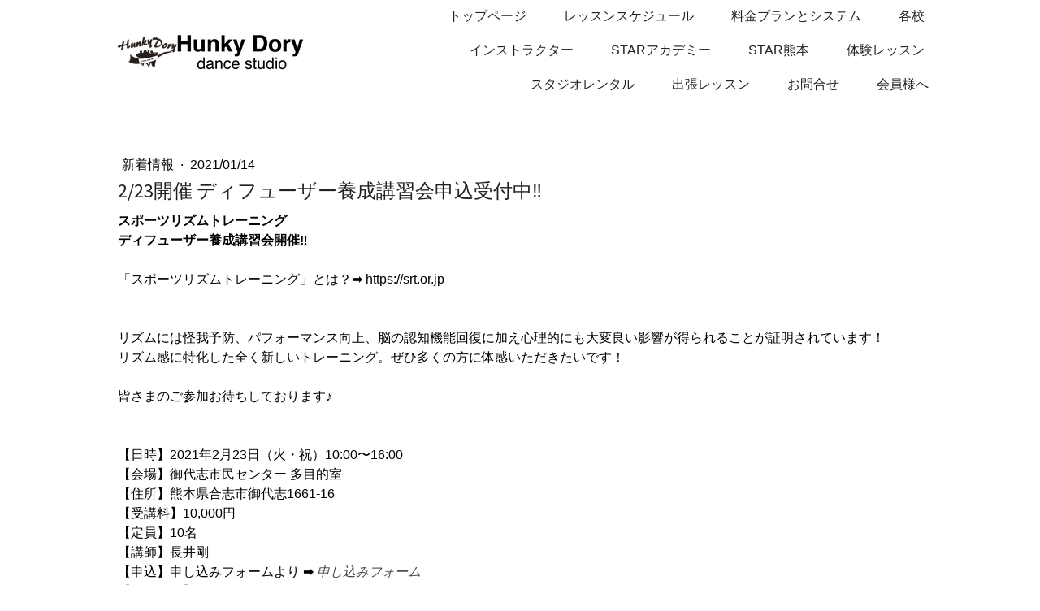

--- FILE ---
content_type: text/html; charset=UTF-8
request_url: https://www.hunkydory.dance/2021/01/14/%E3%83%87%E3%82%A3%E3%83%95%E3%83%A5%E3%83%BC%E3%82%B6%E3%83%BC%E9%A4%8A%E6%88%90%E8%AC%9B%E7%BF%92%E4%BC%9A%E7%94%B3%E8%BE%BC%E5%8F%97%E4%BB%98%E4%B8%AD/
body_size: 11964
content:
<!DOCTYPE html>
<html lang="ja-JP"><head>
    <meta charset="utf-8"/>
    <link rel="dns-prefetch preconnect" href="https://u.jimcdn.com/" crossorigin="anonymous"/>
<link rel="dns-prefetch preconnect" href="https://assets.jimstatic.com/" crossorigin="anonymous"/>
<link rel="dns-prefetch preconnect" href="https://image.jimcdn.com" crossorigin="anonymous"/>
<link rel="dns-prefetch preconnect" href="https://fonts.jimstatic.com" crossorigin="anonymous"/>
<meta name="viewport" content="width=device-width, initial-scale=1"/>
<meta http-equiv="X-UA-Compatible" content="IE=edge"/>
<meta name="description" content=""/>
<meta name="robots" content="index, follow, archive"/>
<meta property="st:section" content=""/>
<meta name="generator" content="Jimdo Creator"/>
<meta name="twitter:title" content="2/23開催 ディフューザー養成講習会申込受付中‼︎"/>
<meta name="twitter:description" content="スポーツリズムトレーニング ディフューザー養成講習会開催‼︎ 「スポーツリズムトレーニング」とは？➡︎ https://srt.or.jp リズムには怪我予防、パフォーマンス向上、脳の認知機能回復に加え心理的にも大変良い影響が得られることが証明されています！ リズム感に特化した全く新しいトレーニング。ぜひ多くの方に体感いただきたいです！ 皆さまのご参加お待ちしております♪ 【日時】2021年2月23日（火・祝）10:00〜16:00 【会場】御代志市民センター 多目的室 【住所】熊本県合志市御代志1661-16 【受講料】10,000円 【定員】10名 【講師】長井剛 【申込】申し込みフォームより ➡︎ 申し込みフォーム 【問合わせ】srt.kumamoto@hunkydory.dance ※当日は動ける服装・着替え・タオル・飲み物・室内シューズ （受講料10,000円）・筆記用具・同意書をご持参の上お越しくださいませ。 ※電話番号・メールアドレスはお間違えのないよう、宜しくお願い致します。 ※お申し込み後、ご記入いただきましたメールアドレスへ受付完了と詳細等を連絡させていただきます。"/>
<meta name="twitter:card" content="summary_large_image"/>
<meta property="og:url" content="http://www.hunkydory.dance/2021/01/14/%E3%83%87%E3%82%A3%E3%83%95%E3%83%A5%E3%83%BC%E3%82%B6%E3%83%BC%E9%A4%8A%E6%88%90%E8%AC%9B%E7%BF%92%E4%BC%9A%E7%94%B3%E8%BE%BC%E5%8F%97%E4%BB%98%E4%B8%AD/"/>
<meta property="og:title" content="2/23開催 ディフューザー養成講習会申込受付中‼︎"/>
<meta property="og:description" content="スポーツリズムトレーニング ディフューザー養成講習会開催‼︎ 「スポーツリズムトレーニング」とは？➡︎ https://srt.or.jp リズムには怪我予防、パフォーマンス向上、脳の認知機能回復に加え心理的にも大変良い影響が得られることが証明されています！ リズム感に特化した全く新しいトレーニング。ぜひ多くの方に体感いただきたいです！ 皆さまのご参加お待ちしております♪ 【日時】2021年2月23日（火・祝）10:00〜16:00 【会場】御代志市民センター 多目的室 【住所】熊本県合志市御代志1661-16 【受講料】10,000円 【定員】10名 【講師】長井剛 【申込】申し込みフォームより ➡︎ 申し込みフォーム 【問合わせ】srt.kumamoto@hunkydory.dance ※当日は動ける服装・着替え・タオル・飲み物・室内シューズ （受講料10,000円）・筆記用具・同意書をご持参の上お越しくださいませ。 ※電話番号・メールアドレスはお間違えのないよう、宜しくお願い致します。 ※お申し込み後、ご記入いただきましたメールアドレスへ受付完了と詳細等を連絡させていただきます。"/>
<meta property="og:type" content="article"/>
<meta property="og:locale" content="ja_JP"/>
<meta property="og:site_name" content="ハンキードーリーダンススタジオ"/>
<meta name="twitter:image" content="https://image.jimcdn.com/app/cms/image/transf/none/path/s9ef66c0cb27ed742/backgroundarea/i80be5a4f7c835eca/version/1495180362/image.jpg"/>
<meta property="og:image" content="https://image.jimcdn.com/app/cms/image/transf/none/path/s9ef66c0cb27ed742/backgroundarea/i80be5a4f7c835eca/version/1495180362/image.jpg"/>
<meta property="og:image:width" content="2000"/>
<meta property="og:image:height" content="1500"/>
<meta property="og:image:secure_url" content="https://image.jimcdn.com/app/cms/image/transf/none/path/s9ef66c0cb27ed742/backgroundarea/i80be5a4f7c835eca/version/1495180362/image.jpg"/>
<meta property="article:published_time" content="2021-01-14 11:18:54"/><title>2/23開催 ディフューザー養成講習会申込受付中‼︎ - ハンキードーリーダンススタジオ</title>
<link rel="shortcut icon" href="https://u.jimcdn.com/cms/o/s9ef66c0cb27ed742/img/favicon.png?t=1466313576"/>
    <link rel="alternate" type="application/rss+xml" title="ブログ" href="https://www.hunkydory.dance/rss/blog"/>    
<link rel="canonical" href="https://www.hunkydory.dance/2021/01/14/ディフューザー養成講習会申込受付中/"/>

        <script src="https://assets.jimstatic.com/ckies.js.7c38a5f4f8d944ade39b.js"></script>

        <script src="https://assets.jimstatic.com/cookieControl.js.b05bf5f4339fa83b8e79.js"></script>
    <script>window.CookieControlSet.setToOff();</script>

    <style>html,body{margin:0}.hidden{display:none}.n{padding:5px}#cc-website-title a {text-decoration: none}.cc-m-image-align-1{text-align:left}.cc-m-image-align-2{text-align:right}.cc-m-image-align-3{text-align:center}</style>

        <link href="https://u.jimcdn.com/cms/o/s9ef66c0cb27ed742/layout/dm_89cd2725d659c52196f55cfefdec31e4/css/layout.css?t=1668137735" rel="stylesheet" type="text/css" id="jimdo_layout_css"/>
<script>     /* <![CDATA[ */     /*!  loadCss [c]2014 @scottjehl, Filament Group, Inc.  Licensed MIT */     window.loadCSS = window.loadCss = function(e,n,t){var r,l=window.document,a=l.createElement("link");if(n)r=n;else{var i=(l.body||l.getElementsByTagName("head")[0]).childNodes;r=i[i.length-1]}var o=l.styleSheets;a.rel="stylesheet",a.href=e,a.media="only x",r.parentNode.insertBefore(a,n?r:r.nextSibling);var d=function(e){for(var n=a.href,t=o.length;t--;)if(o[t].href===n)return e.call(a);setTimeout(function(){d(e)})};return a.onloadcssdefined=d,d(function(){a.media=t||"all"}),a};     window.onloadCSS = function(n,o){n.onload=function(){n.onload=null,o&&o.call(n)},"isApplicationInstalled"in navigator&&"onloadcssdefined"in n&&n.onloadcssdefined(o)}     /* ]]> */ </script>     <script>
// <![CDATA[
onloadCSS(loadCss('https://assets.jimstatic.com/web.css.cba479cb7ca5b5a1cac2a1ff8a34b9db.css') , function() {
    this.id = 'jimdo_web_css';
});
// ]]>
</script>
<link href="https://assets.jimstatic.com/web.css.cba479cb7ca5b5a1cac2a1ff8a34b9db.css" rel="preload" as="style"/>
<noscript>
<link href="https://assets.jimstatic.com/web.css.cba479cb7ca5b5a1cac2a1ff8a34b9db.css" rel="stylesheet"/>
</noscript>
    <script>
    //<![CDATA[
        var jimdoData = {"isTestserver":false,"isLcJimdoCom":false,"isJimdoHelpCenter":false,"isProtectedPage":false,"cstok":"b1eed21e69c58e1afea58f8de8e41d0b4735ceab","cacheJsKey":"7093479d026ccfbb48d2a101aeac5fbd70d2cc12","cacheCssKey":"7093479d026ccfbb48d2a101aeac5fbd70d2cc12","cdnUrl":"https:\/\/assets.jimstatic.com\/","minUrl":"https:\/\/assets.jimstatic.com\/app\/cdn\/min\/file\/","authUrl":"https:\/\/a.jimdo.com\/","webPath":"https:\/\/www.hunkydory.dance\/","appUrl":"https:\/\/a.jimdo.com\/","cmsLanguage":"ja_JP","isFreePackage":false,"mobile":false,"isDevkitTemplateUsed":true,"isTemplateResponsive":true,"websiteId":"s9ef66c0cb27ed742","pageId":2572602223,"packageId":2,"shop":{"deliveryTimeTexts":{"1":"\u304a\u5c4a\u3051\u65e5\u6570\uff1a1~3\u65e5","2":"\u304a\u5c4a\u3051\u65e5\u6570\uff1a3~5\u65e5","3":"\u304a\u5c4a\u3051\u65e5\u6570\uff1a5~8\u65e5"},"checkoutButtonText":"\u8cfc\u5165","isReady":false,"currencyFormat":{"pattern":"\u00a4#,##0","convertedPattern":"$#,##0","symbols":{"GROUPING_SEPARATOR":",","DECIMAL_SEPARATOR":".","CURRENCY_SYMBOL":"\uffe5"}},"currencyLocale":"ja_JP"},"tr":{"gmap":{"searchNotFound":"\u5165\u529b\u3055\u308c\u305f\u4f4f\u6240\u306f\u5b58\u5728\u3057\u306a\u3044\u304b\u3001\u898b\u3064\u3051\u308b\u3053\u3068\u304c\u3067\u304d\u307e\u305b\u3093\u3067\u3057\u305f\u3002","routeNotFound":"\u30eb\u30fc\u30c8\u304c\u8a08\u7b97\u3067\u304d\u307e\u305b\u3093\u3067\u3057\u305f\u3002\u76ee\u7684\u5730\u304c\u9060\u3059\u304e\u308b\u304b\u660e\u78ba\u3067\u306f\u306a\u3044\u53ef\u80fd\u6027\u304c\u3042\u308a\u307e\u3059\u3002"},"shop":{"checkoutSubmit":{"next":"\u6b21\u3078","wait":"\u304a\u5f85\u3061\u304f\u3060\u3055\u3044"},"paypalError":"\u30a8\u30e9\u30fc\u304c\u767a\u751f\u3057\u307e\u3057\u305f\u3002\u518d\u5ea6\u304a\u8a66\u3057\u304f\u3060\u3055\u3044\u3002","cartBar":"\u30b7\u30e7\u30c3\u30d4\u30f3\u30b0\u30ab\u30fc\u30c8\u3092\u78ba\u8a8d","maintenance":"\u7533\u3057\u8a33\u3054\u3056\u3044\u307e\u305b\u3093\u3001\u30e1\u30f3\u30c6\u30ca\u30f3\u30b9\u4e2d\u306e\u305f\u3081\u4e00\u6642\u7684\u306b\u30b7\u30e7\u30c3\u30d7\u304c\u5229\u7528\u3067\u304d\u307e\u305b\u3093\u3002\u3054\u8ff7\u60d1\u3092\u304a\u304b\u3051\u3057\u7533\u3057\u8a33\u3054\u3056\u3044\u307e\u305b\u3093\u304c\u3001\u304a\u6642\u9593\u3092\u3042\u3051\u3066\u518d\u5ea6\u304a\u8a66\u3057\u304f\u3060\u3055\u3044\u3002","addToCartOverlay":{"productInsertedText":"\u30ab\u30fc\u30c8\u306b\u5546\u54c1\u304c\u8ffd\u52a0\u3055\u308c\u307e\u3057\u305f","continueShoppingText":"\u8cb7\u3044\u7269\u3092\u7d9a\u3051\u308b","reloadPageText":"\u66f4\u65b0"},"notReadyText":"\u3053\u3061\u3089\u306e\u30b7\u30e7\u30c3\u30d7\u306f\u73fe\u5728\u6e96\u5099\u4e2d\u306e\u305f\u3081\u3054\u5229\u7528\u3044\u305f\u3060\u3051\u307e\u305b\u3093\u3002\u30b7\u30e7\u30c3\u30d7\u30aa\u30fc\u30ca\u30fc\u306f\u4ee5\u4e0b\u3092\u3054\u78ba\u8a8d\u304f\u3060\u3055\u3044\u3002https:\/\/help.jimdo.com\/hc\/ja\/articles\/115005521583","numLeftText":"\u73fe\u5728\u3053\u306e\u5546\u54c1\u306f {:num} \u307e\u3067\u8cfc\u5165\u3067\u304d\u307e\u3059\u3002","oneLeftText":"\u3053\u306e\u5546\u54c1\u306e\u5728\u5eab\u306f\u6b8b\u308a1\u70b9\u3067\u3059"},"common":{"timeout":"\u30a8\u30e9\u30fc\u304c\u767a\u751f\u3044\u305f\u3057\u307e\u3057\u305f\u3002\u5f8c\u307b\u3069\u518d\u5b9f\u884c\u3057\u3066\u304f\u3060\u3055\u3044\u3002"},"form":{"badRequest":"\u30a8\u30e9\u30fc\u304c\u767a\u751f\u3057\u307e\u3057\u305f\u3002\u5f8c\u307b\u3069\u6539\u3081\u3066\u304a\u8a66\u3057\u304f\u3060\u3055\u3044\u3002"}},"jQuery":"jimdoGen002","isJimdoMobileApp":false,"bgConfig":{"id":139102923,"type":"picture","options":{"fixed":true},"images":[{"id":8819662323,"url":"https:\/\/image.jimcdn.com\/app\/cms\/image\/transf\/none\/path\/s9ef66c0cb27ed742\/backgroundarea\/i80be5a4f7c835eca\/version\/1495180362\/image.jpg","altText":"","focalPointX":49.83999633789999705868467572145164012908935546875,"focalPointY":44.09772829900000346015076502226293087005615234375}]},"bgFullscreen":false,"responsiveBreakpointLandscape":767,"responsiveBreakpointPortrait":480,"copyableHeadlineLinks":false,"tocGeneration":false,"googlemapsConsoleKey":false,"loggingForAnalytics":false,"loggingForPredefinedPages":false,"isFacebookPixelIdEnabled":false,"userAccountId":"f88a3375-97bc-4ac8-9ae1-1c4827f286ed"};
    // ]]>
</script>

     <script> (function(window) { 'use strict'; var regBuff = window.__regModuleBuffer = []; var regModuleBuffer = function() { var args = [].slice.call(arguments); regBuff.push(args); }; if (!window.regModule) { window.regModule = regModuleBuffer; } })(window); </script>
    <script src="https://assets.jimstatic.com/web.js.24f3cfbc36a645673411.js" async="true"></script>
    <script src="https://assets.jimstatic.com/at.js.62588d64be2115a866ce.js"></script>
<meta name="thumbnail" content="https://www.hunkydory.dance/image.jpg"/>
    
</head>

<body class="body cc-page cc-page-blog j-m-gallery-styles j-m-video-styles j-m-hr-styles j-m-header-styles j-m-text-styles j-m-emotionheader-styles j-m-htmlCode-styles j-m-rss-styles j-m-form-styles-disabled j-m-table-styles j-m-textWithImage-styles j-m-downloadDocument-styles j-m-imageSubtitle-styles j-m-flickr-styles j-m-googlemaps-styles j-m-blogSelection-styles-disabled j-m-comment-styles-disabled j-m-jimdo-styles j-m-profile-styles j-m-guestbook-styles j-m-promotion-styles j-m-twitter-styles j-m-hgrid-styles j-m-shoppingcart-styles j-m-catalog-styles j-m-product-styles-disabled j-m-facebook-styles j-m-sharebuttons-styles j-m-formnew-styles-disabled j-m-callToAction-styles j-m-turbo-styles j-m-spacing-styles j-m-googleplus-styles j-m-dummy-styles j-m-search-styles j-m-booking-styles j-m-socialprofiles-styles j-footer-styles cc-pagemode-default cc-content-parent" id="page-2572602223">

<div id="cc-inner" class="cc-content-parent">
  <input type="checkbox" id="jtpl-navigation__checkbox" class="jtpl-navigation__checkbox"/><!-- _main.sass --><div class="jtpl-main cc-content-parent">

    <!-- _background-area.sass -->
    <div class="jtpl-background-area" background-area="fullscreen"></div>
    <!-- END _background-area.sass -->

    <!-- _cart.sass -->
    <div class="jtpl-cart">
      
    </div>
    <!-- END _cart.sass -->

    <!-- _header.sass -->
    <header class="jtpl-header navigation-colors"><div class="jtpl-topbar-section navigation-vertical-alignment">
        <div class="jtpl-logo">
          <div id="cc-website-logo" class="cc-single-module-element"><div id="cc-m-14224592523" class="j-module n j-imageSubtitle"><div class="cc-m-image-container"><figure class="cc-imagewrapper cc-m-image-align-3">
<a href="https://www.hunkydory.dance/" target="_self"><img srcset="https://image.jimcdn.com/app/cms/image/transf/dimension=230x10000:format=png/path/s9ef66c0cb27ed742/image/ia02c80567c3f8652/version/1588833551/image.png 230w, https://image.jimcdn.com/app/cms/image/transf/dimension=320x10000:format=png/path/s9ef66c0cb27ed742/image/ia02c80567c3f8652/version/1588833551/image.png 320w, https://image.jimcdn.com/app/cms/image/transf/dimension=460x10000:format=png/path/s9ef66c0cb27ed742/image/ia02c80567c3f8652/version/1588833551/image.png 460w" sizes="(min-width: 230px) 230px, 100vw" id="cc-m-imagesubtitle-image-14224592523" src="https://image.jimcdn.com/app/cms/image/transf/dimension=230x10000:format=png/path/s9ef66c0cb27ed742/image/ia02c80567c3f8652/version/1588833551/image.png" alt="ハンキードーリーダンススタジオ" class="" data-src-width="2057" data-src-height="404" data-src="https://image.jimcdn.com/app/cms/image/transf/dimension=230x10000:format=png/path/s9ef66c0cb27ed742/image/ia02c80567c3f8652/version/1588833551/image.png" data-image-id="9234176723"/></a>    

</figure>
</div>
<div class="cc-clear"></div>
<script id="cc-m-reg-14224592523">// <![CDATA[

    window.regModule("module_imageSubtitle", {"data":{"imageExists":true,"hyperlink":"","hyperlink_target":"","hyperlinkAsString":"","pinterest":"0","id":14224592523,"widthEqualsContent":"1","resizeWidth":"230","resizeHeight":46},"id":14224592523});
// ]]>
</script></div></div>
        </div>

        <!-- _navigation.sass -->
        <div class="jtpl-navigation">
          <nav><div data-container="navigation"><div class="j-nav-variant-nested"><ul class="cc-nav-level-0 j-nav-level-0"><li id="cc-nav-view-2405553823" class="jmd-nav__list-item-0"><a href="/" data-link-title="トップページ">トップページ</a></li><li id="cc-nav-view-2515429623" class="jmd-nav__list-item-0"><a href="/schedule/" data-link-title="レッスンスケジュール">レッスンスケジュール</a></li><li id="cc-nav-view-2560489323" class="jmd-nav__list-item-0"><a href="/price-course/" data-link-title="料金プランとシステム">料金プランとシステム</a></li><li id="cc-nav-view-2560523723" class="jmd-nav__list-item-0 j-nav-has-children"><a href="/studio/" data-link-title="各校">各校</a><span data-navi-toggle="cc-nav-view-2560523723" class="jmd-nav__toggle-button"></span></li><li id="cc-nav-view-2524853923" class="jmd-nav__list-item-0 j-nav-has-children"><a href="/instructor/" data-link-title="インストラクター">インストラクター</a><span data-navi-toggle="cc-nav-view-2524853923" class="jmd-nav__toggle-button"></span></li><li id="cc-nav-view-2563983223" class="jmd-nav__list-item-0"><a href="/star-academy/" data-link-title="STARアカデミー">STARアカデミー</a></li><li id="cc-nav-view-2590452423" class="jmd-nav__list-item-0 j-nav-has-children"><a href="/starkumamoto/" data-link-title="STAR熊本">STAR熊本</a><span data-navi-toggle="cc-nav-view-2590452423" class="jmd-nav__toggle-button"></span></li><li id="cc-nav-view-2560613223" class="jmd-nav__list-item-0"><a href="/trial/" data-link-title="体験レッスン">体験レッスン</a></li><li id="cc-nav-view-2575333823" class="jmd-nav__list-item-0 j-nav-has-children"><a href="/rental/" data-link-title="スタジオレンタル">スタジオレンタル</a><span data-navi-toggle="cc-nav-view-2575333823" class="jmd-nav__toggle-button"></span></li><li id="cc-nav-view-2412746623" class="jmd-nav__list-item-0"><a href="/lesson-haken/" data-link-title="出張レッスン">出張レッスン</a></li><li id="cc-nav-view-2405554023" class="jmd-nav__list-item-0"><a href="/contact/" data-link-title="お問合せ">お問合せ</a></li><li id="cc-nav-view-2558890023" class="jmd-nav__list-item-0 j-nav-has-children"><a href="/members/" data-link-title="会員様へ">会員様へ</a><span data-navi-toggle="cc-nav-view-2558890023" class="jmd-nav__toggle-button"></span></li></ul></div></div>
          </nav>
</div>
        <!-- END _navigation.sass -->

        <!-- _mobile-navigation.sass -->
        <label for="jtpl-navigation__checkbox" class="jtpl-navigation__label navigation-colors__menu-icon">
          <span class="jtpl-navigation__borders navigation-colors__menu-icon"></span>
        </label>
        <div class="jtpl-mobile-navigation navigation-colors">
          <div data-container="navigation"><div class="j-nav-variant-nested"><ul class="cc-nav-level-0 j-nav-level-0"><li id="cc-nav-view-2405553823" class="jmd-nav__list-item-0"><a href="/" data-link-title="トップページ">トップページ</a></li><li id="cc-nav-view-2515429623" class="jmd-nav__list-item-0"><a href="/schedule/" data-link-title="レッスンスケジュール">レッスンスケジュール</a></li><li id="cc-nav-view-2560489323" class="jmd-nav__list-item-0"><a href="/price-course/" data-link-title="料金プランとシステム">料金プランとシステム</a></li><li id="cc-nav-view-2560523723" class="jmd-nav__list-item-0 j-nav-has-children"><a href="/studio/" data-link-title="各校">各校</a><span data-navi-toggle="cc-nav-view-2560523723" class="jmd-nav__toggle-button"></span><ul class="cc-nav-level-1 j-nav-level-1"><li id="cc-nav-view-2575393923" class="jmd-nav__list-item-1"><a href="/studio/kusunoki-honkou/" data-link-title="本校">本校</a></li><li id="cc-nav-view-2560524123" class="jmd-nav__list-item-1"><a href="/studio/asouda/" data-link-title="麻生田校">麻生田校</a></li><li id="cc-nav-view-2611930223" class="jmd-nav__list-item-1"><a href="/studio/キャロッピア-菊陽/" data-link-title="キャロッピア校">キャロッピア校</a></li><li id="cc-nav-view-2569756023" class="jmd-nav__list-item-1"><a href="/studio/benten/" data-link-title="ユーパレス弁天校">ユーパレス弁天校</a></li><li id="cc-nav-view-2560526123" class="jmd-nav__list-item-1"><a href="/studio/yuge/" data-link-title="弓削校">弓削校</a></li><li id="cc-nav-view-2560526323" class="jmd-nav__list-item-1"><a href="/studio/musashi/" data-link-title="武蔵校">武蔵校</a></li><li id="cc-nav-view-2560526523" class="jmd-nav__list-item-1"><a href="/studio/tatuda/" data-link-title="龍田校">龍田校</a></li><li id="cc-nav-view-2560526623" class="jmd-nav__list-item-1"><a href="/studio/nirenoki/" data-link-title="楠校">楠校</a></li><li id="cc-nav-view-2611930923" class="jmd-nav__list-item-1"><a href="/studio/さんふれあ-菊陽/" data-link-title="さんふれあ校">さんふれあ校</a></li><li id="cc-nav-view-2560526723" class="jmd-nav__list-item-1"><a href="/studio/shimizu/" data-link-title="清水校">清水校</a></li></ul></li><li id="cc-nav-view-2524853923" class="jmd-nav__list-item-0 j-nav-has-children"><a href="/instructor/" data-link-title="インストラクター">インストラクター</a><span data-navi-toggle="cc-nav-view-2524853923" class="jmd-nav__toggle-button"></span><ul class="cc-nav-level-1 j-nav-level-1"><li id="cc-nav-view-2560586923" class="jmd-nav__list-item-1"><a href="/instructor/g/o/" data-link-title="〈代表〉GO">〈代表〉GO</a></li><li id="cc-nav-view-2560588023" class="jmd-nav__list-item-1"><a href="/instructor/maki/" data-link-title="MAKI">MAKI</a></li><li id="cc-nav-view-2560588123" class="jmd-nav__list-item-1"><a href="/instructor/haruna/" data-link-title="Haruna">Haruna</a></li><li id="cc-nav-view-2560588523" class="jmd-nav__list-item-1"><a href="/instructor/mizuki/" data-link-title="Mizuki">Mizuki</a></li><li id="cc-nav-view-2560588723" class="jmd-nav__list-item-1"><a href="/instructor/lumimari/" data-link-title="LumiMari">LumiMari</a></li><li id="cc-nav-view-2564250023" class="jmd-nav__list-item-1"><a href="/instructor/miwa/" data-link-title="MIWA">MIWA</a></li><li id="cc-nav-view-2560588323" class="jmd-nav__list-item-1"><a href="/instructor/juna-k/" data-link-title="17">17</a></li><li id="cc-nav-view-2569755623" class="jmd-nav__list-item-1"><a href="/instructor/daiki/" data-link-title="DAIKI">DAIKI</a></li><li id="cc-nav-view-2569755523" class="jmd-nav__list-item-1"><a href="/instructor/juna-o/" data-link-title="JUNA">JUNA</a></li><li id="cc-nav-view-2569755423" class="jmd-nav__list-item-1"><a href="/instructor/juria/" data-link-title="JURIA">JURIA</a></li><li id="cc-nav-view-2575075723" class="jmd-nav__list-item-1"><a href="/instructor/gori/" data-link-title="GORI">GORI</a></li><li id="cc-nav-view-2576316723" class="jmd-nav__list-item-1"><a href="/instructor/miki/" data-link-title="MIKI">MIKI</a></li><li id="cc-nav-view-2597367123" class="jmd-nav__list-item-1"><a href="/instructor/natsumu-1/" data-link-title="NATSUMU">NATSUMU</a></li><li id="cc-nav-view-2599026323" class="jmd-nav__list-item-1"><a href="/instructor/ai/" data-link-title="ai.">ai.</a></li><li id="cc-nav-view-2611900023" class="jmd-nav__list-item-1"><a href="/instructor/rito/" data-link-title="RITO">RITO</a></li></ul></li><li id="cc-nav-view-2563983223" class="jmd-nav__list-item-0"><a href="/star-academy/" data-link-title="STARアカデミー">STARアカデミー</a></li><li id="cc-nav-view-2590452423" class="jmd-nav__list-item-0 j-nav-has-children"><a href="/starkumamoto/" data-link-title="STAR熊本">STAR熊本</a><span data-navi-toggle="cc-nav-view-2590452423" class="jmd-nav__toggle-button"></span><ul class="cc-nav-level-1 j-nav-level-1"><li id="cc-nav-view-2541431223" class="jmd-nav__list-item-1"><a href="/starkumamoto/sports-rhythm-koushu/" data-link-title="スポーツリズムトレーニング講習受付">スポーツリズムトレーニング講習受付</a></li><li id="cc-nav-view-2591180823" class="jmd-nav__list-item-1"><a href="/starkumamoto-brushupform/" data-link-title="ブラッシュアップ講習受付">ブラッシュアップ講習受付</a></li></ul></li><li id="cc-nav-view-2560613223" class="jmd-nav__list-item-0"><a href="/trial/" data-link-title="体験レッスン">体験レッスン</a></li><li id="cc-nav-view-2575333823" class="jmd-nav__list-item-0 j-nav-has-children"><a href="/rental/" data-link-title="スタジオレンタル">スタジオレンタル</a><span data-navi-toggle="cc-nav-view-2575333823" class="jmd-nav__toggle-button"></span><ul class="cc-nav-level-1 j-nav-level-1"><li id="cc-nav-view-2576993123" class="jmd-nav__list-item-1"><a href="/rental/form/" data-link-title="スタジオレンタル申し込みフォーム">スタジオレンタル申し込みフォーム</a></li><li id="cc-nav-view-2577008423" class="jmd-nav__list-item-1"><a href="/rental/userpolicy/" data-link-title="スタジオレンタル利用規約">スタジオレンタル利用規約</a></li></ul></li><li id="cc-nav-view-2412746623" class="jmd-nav__list-item-0"><a href="/lesson-haken/" data-link-title="出張レッスン">出張レッスン</a></li><li id="cc-nav-view-2405554023" class="jmd-nav__list-item-0"><a href="/contact/" data-link-title="お問合せ">お問合せ</a></li><li id="cc-nav-view-2558890023" class="jmd-nav__list-item-0 j-nav-has-children"><a href="/members/" data-link-title="会員様へ">会員様へ</a><span data-navi-toggle="cc-nav-view-2558890023" class="jmd-nav__toggle-button"></span><ul class="cc-nav-level-1 j-nav-level-1"><li id="cc-nav-view-2405553923" class="jmd-nav__list-item-1"><a href="/campaign/" data-link-title="キャンペーン">キャンペーン</a></li><li id="cc-nav-view-2567280823" class="jmd-nav__list-item-1"><a href="/membership-agreement/" data-link-title="会員規約">会員規約</a></li><li id="cc-nav-view-2637691623" class="jmd-nav__list-item-1"><a href="/recital-info2026/" data-link-title="発表会特設ページ">発表会特設ページ</a></li></ul></li></ul></div></div>
        </div>
        <!-- END _mobile-navigation.sass -->

      </div>

    </header><!-- END _header.sass --><!-- _subnavigation.sass --><nav class="jtpl-subnavigation subnavigation-colors"><div class="jtpl-subnavigation__inner-nav2 navigation-alignment">
        <div data-container="navigation"><div class="j-nav-variant-nested"></div></div>
      </div>
      <div class="jtpl-subnavigation__inner-nav3 navigation-alignment">
        <div data-container="navigation"><div class="j-nav-variant-nested"></div></div>
      </div>
    </nav><!-- END _subnavigation.sass --><!-- _title.sass --><div class="jtpl-title" data-features="boxed" background-area="stripe" background-area-default="">
      
    </div>
    <!-- END _title.sass -->

    <!-- _section.sass -->
    <div class="jtpl-section cc-content-parent">

      <div class="jtpl-content content-options cc-content-parent">
        <div class="jtpl-content__inner content-padding cc-content-parent">
          <div class="jtpl-breadcrumb breadcrumb-options">
            <div data-container="navigation"><div class="j-nav-variant-breadcrumb"><ol/></div></div>
          </div>
          <div id="content_area" data-container="content"><div id="content_start"></div>
        <article class="j-blog"><div class="n j-blog-meta j-blog-post--header">
    <div class="j-text j-module n">
                    <a href="https://www.hunkydory.dance/what-s-new/新着情報/" class="j-blog-post--category">
                新着情報            </a>
         ·         <span class="j-text j-blog-post--date">
            2021/01/14        </span>
    </div>
    <h1 class="j-blog-header j-blog-headline j-blog-post--headline">2/23開催 ディフューザー養成講習会申込受付中‼︎</h1>
</div>
<div class="post j-blog-content">
        <div id="cc-matrix-4085327623"><div id="cc-m-14508267023" class="j-module n j-text "><p>
    <b>スポーツリズムトレーニング</b>
</p>

<p>
    <b>ディフューザー養成講習会開催‼︎</b>
</p>

<p>
     
</p>

<p>
    「スポーツリズムトレーニング」とは？➡︎ <a href="https://srt.or.jp" target="_blank" title="https://srt.or.jp">https://srt.or.jp</a>
</p>

<p>
    <span style="font-weight: 700 !important;"> </span>
</p>

<p>
     
</p>

<p>
    リズムには怪我予防、パフォーマンス向上、脳の認知機能回復に加え心理的にも大変良い影響が得られることが証明されています！
</p>

<p>
    リズム感に特化した全く新しいトレーニング。ぜひ多くの方に体感いただきたいです！
</p>

<p>
     
</p>

<p>
    皆さまのご参加お待ちしております♪
</p>

<p>
     
</p>

<p>
     
</p>

<p>
    【日時】2021年2月23日（火・祝）10:00〜16:00
</p>

<p>
    【会場】御代志市民センター 多目的室
</p>

<p>
    【住所】熊本県合志市御代志1661-16
</p>

<p>
    【受講料】10,000円
</p>

<p>
    【定員】10名
</p>

<p>
    【講師】長井剛
</p>

<p>
    【申込】申し込みフォームより ➡︎ <a href="/starkumamoto/sports-rhythm-koushu/" title="スポーツリズムトレーニング講習受付"><span style="color: #454545;"><em>申し込みフォーム</em></span></a>
</p>

<p>
    【問合わせ】srt.kumamoto@hunkydory.dance
</p>

<p>
     
</p>

<p>
    ※当日は動ける服装・着替え・タオル・飲み物・室内シューズ
</p>

<p>
    （受講料10,000円）・筆記用具・同意書をご持参の上お越しくださいませ。
</p>

<p>
    ※電話番号・メールアドレスはお間違えのないよう、宜しくお願い致します。
</p>

<p>
    ※お申し込み後、ご記入いただきましたメールアドレスへ受付完了と詳細等を連絡させていただきます。
</p>

<p>
     
</p></div></div>
        </div><div class="j-module n j-text j-blog-post--tags-wrapper"><span class="j-blog-post--tags--template" style="display: none;"><a class="j-blog-post--tag" href="https://www.hunkydory.dance/what-s-new/?tag=tagPlaceholder">tagPlaceholder</a></span><span class="j-blog-post--tags-label" style="display: none;">カテゴリ：</span> <span class="j-blog-post--tags-list"></span></div></article>
        </div>
        </div>
      </div>

      <div class="jtpl-sidebar sidebar-options">
        <div class="jtpl-sidebar__inner">
          <div data-container="sidebar"><div id="cc-matrix-3569162123"><div id="cc-m-12795801823" class="j-module n j-hgrid ">    <div class="cc-m-hgrid-column last" style="width: 100%;">
        <div id="cc-matrix-3921484523"></div>    </div>
    
<div class="cc-m-hgrid-overlay" data-display="cms-only"></div>

<br class="cc-clear"/>

</div><div id="cc-m-12795803523" class="j-module n j-hgrid ">    <div class="cc-m-hgrid-column" style="width: 21.54%;">
        <div id="cc-matrix-3921483623"><div id="cc-m-14433578823" class="j-module n j-text "><p>
    <span size="2" style="font-size: small;">〈お問い合わせ〉</span>
</p>

<p>
     
</p>

<p>
    <a href="/contact/" title="お問合せ"><span size="2" style="font-size: small;">お問い合わせフォーム</span></a>
</p>

<p>
    <a href="mailto:info@hunkydory.dance" title="info@hunkydory.dance"><span size="2" style="font-size: small;">メール</span></a>
</p></div><div id="cc-m-14467871923" class="j-module n j-spacing ">
    <div class="cc-m-spacer" style="height: 20px;">
    
</div>

</div><div id="cc-m-14433967923" class="j-module n j-text "><p>
    SNS
</p></div><div id="cc-m-14433968323" class="j-module n j-imageSubtitle "><figure class="cc-imagewrapper cc-m-image-align-1">
<a href="https://www.instagram.com/hunkydorydancestudio/" target="_blank"><img srcset="https://image.jimcdn.com/app/cms/image/transf/dimension=141x10000:format=jpg/path/s9ef66c0cb27ed742/image/i437973ce821a1c5a/version/1655263333/%E7%86%8A%E6%9C%AC%E3%81%AE%E3%83%80%E3%83%B3%E3%82%B9%E3%82%B9%E3%82%BF%E3%82%B8%E3%82%AA-%E3%83%8F%E3%83%B3%E3%82%AD%E3%83%BC%E3%83%89%E3%83%BC%E3%83%AA%E3%83%BC%E3%83%80%E3%83%B3%E3%82%B9%E3%82%B9%E3%82%BF%E3%82%B8%E3%82%AA%E3%82%A4%E3%83%B3%E3%82%B9%E3%82%BF%E3%82%B0%E3%83%A9%E3%83%A0%E3%81%B8%E3%81%AE%E3%83%AA%E3%83%B3%E3%82%AF.jpg 141w, https://image.jimcdn.com/app/cms/image/transf/dimension=282x10000:format=jpg/path/s9ef66c0cb27ed742/image/i437973ce821a1c5a/version/1655263333/%E7%86%8A%E6%9C%AC%E3%81%AE%E3%83%80%E3%83%B3%E3%82%B9%E3%82%B9%E3%82%BF%E3%82%B8%E3%82%AA-%E3%83%8F%E3%83%B3%E3%82%AD%E3%83%BC%E3%83%89%E3%83%BC%E3%83%AA%E3%83%BC%E3%83%80%E3%83%B3%E3%82%B9%E3%82%B9%E3%82%BF%E3%82%B8%E3%82%AA%E3%82%A4%E3%83%B3%E3%82%B9%E3%82%BF%E3%82%B0%E3%83%A9%E3%83%A0%E3%81%B8%E3%81%AE%E3%83%AA%E3%83%B3%E3%82%AF.jpg 282w" sizes="(min-width: 141px) 141px, 100vw" id="cc-m-imagesubtitle-image-14433968323" src="https://image.jimcdn.com/app/cms/image/transf/dimension=141x10000:format=jpg/path/s9ef66c0cb27ed742/image/i437973ce821a1c5a/version/1655263333/%E7%86%8A%E6%9C%AC%E3%81%AE%E3%83%80%E3%83%B3%E3%82%B9%E3%82%B9%E3%82%BF%E3%82%B8%E3%82%AA-%E3%83%8F%E3%83%B3%E3%82%AD%E3%83%BC%E3%83%89%E3%83%BC%E3%83%AA%E3%83%BC%E3%83%80%E3%83%B3%E3%82%B9%E3%82%B9%E3%82%BF%E3%82%B8%E3%82%AA%E3%82%A4%E3%83%B3%E3%82%B9%E3%82%BF%E3%82%B0%E3%83%A9%E3%83%A0%E3%81%B8%E3%81%AE%E3%83%AA%E3%83%B3%E3%82%AF.jpg" alt="熊本のダンススタジオ、ハンキードーリーダンススタジオインスタグラムへのリンク" class="" data-src-width="600" data-src-height="200" data-src="https://image.jimcdn.com/app/cms/image/transf/dimension=141x10000:format=jpg/path/s9ef66c0cb27ed742/image/i437973ce821a1c5a/version/1655263333/%E7%86%8A%E6%9C%AC%E3%81%AE%E3%83%80%E3%83%B3%E3%82%B9%E3%82%B9%E3%82%BF%E3%82%B8%E3%82%AA-%E3%83%8F%E3%83%B3%E3%82%AD%E3%83%BC%E3%83%89%E3%83%BC%E3%83%AA%E3%83%BC%E3%83%80%E3%83%B3%E3%82%B9%E3%82%B9%E3%82%BF%E3%82%B8%E3%82%AA%E3%82%A4%E3%83%B3%E3%82%B9%E3%82%BF%E3%82%B0%E3%83%A9%E3%83%A0%E3%81%B8%E3%81%AE%E3%83%AA%E3%83%B3%E3%82%AF.jpg" data-image-id="9402494523"/></a>    

</figure>

<div class="cc-clear"></div>
<script id="cc-m-reg-14433968323">// <![CDATA[

    window.regModule("module_imageSubtitle", {"data":{"imageExists":true,"hyperlink":"https:\/\/www.instagram.com\/hunkydorydancestudio\/","hyperlink_target":"_blank","hyperlinkAsString":"https:\/\/www.instagram.com\/hunkydorydancestudio\/","pinterest":"0","id":14433968323,"widthEqualsContent":"0","resizeWidth":"141","resizeHeight":47},"id":14433968323});
// ]]>
</script></div><div id="cc-m-14433968523" class="j-module n j-imageSubtitle "><figure class="cc-imagewrapper cc-m-image-align-1">
<a href="https://www.facebook.com/hunkydory.dancestudio/" target="_blank"><img srcset="https://image.jimcdn.com/app/cms/image/transf/dimension=141x10000:format=jpg/path/s9ef66c0cb27ed742/image/id124626422f1bf0f/version/1597905339/%E7%86%8A%E6%9C%AC%E3%81%AE%E3%83%80%E3%83%B3%E3%82%B9%E3%82%B9%E3%82%BF%E3%82%B8%E3%82%AA-%E3%83%8F%E3%83%B3%E3%82%AD%E3%83%BC%E3%83%89%E3%83%BC%E3%83%AA%E3%83%BC%E3%83%80%E3%83%B3%E3%82%B9%E3%82%B9%E3%82%BF%E3%82%B8%E3%82%AA%E3%83%95%E3%82%A7%E3%82%A4%E3%82%B9%E3%83%96%E3%83%83%E3%82%AF%E3%81%B8%E3%81%AE%E3%83%AA%E3%83%B3%E3%82%AF.jpg 141w, https://image.jimcdn.com/app/cms/image/transf/dimension=282x10000:format=jpg/path/s9ef66c0cb27ed742/image/id124626422f1bf0f/version/1597905339/%E7%86%8A%E6%9C%AC%E3%81%AE%E3%83%80%E3%83%B3%E3%82%B9%E3%82%B9%E3%82%BF%E3%82%B8%E3%82%AA-%E3%83%8F%E3%83%B3%E3%82%AD%E3%83%BC%E3%83%89%E3%83%BC%E3%83%AA%E3%83%BC%E3%83%80%E3%83%B3%E3%82%B9%E3%82%B9%E3%82%BF%E3%82%B8%E3%82%AA%E3%83%95%E3%82%A7%E3%82%A4%E3%82%B9%E3%83%96%E3%83%83%E3%82%AF%E3%81%B8%E3%81%AE%E3%83%AA%E3%83%B3%E3%82%AF.jpg 282w" sizes="(min-width: 141px) 141px, 100vw" id="cc-m-imagesubtitle-image-14433968523" src="https://image.jimcdn.com/app/cms/image/transf/dimension=141x10000:format=jpg/path/s9ef66c0cb27ed742/image/id124626422f1bf0f/version/1597905339/%E7%86%8A%E6%9C%AC%E3%81%AE%E3%83%80%E3%83%B3%E3%82%B9%E3%82%B9%E3%82%BF%E3%82%B8%E3%82%AA-%E3%83%8F%E3%83%B3%E3%82%AD%E3%83%BC%E3%83%89%E3%83%BC%E3%83%AA%E3%83%BC%E3%83%80%E3%83%B3%E3%82%B9%E3%82%B9%E3%82%BF%E3%82%B8%E3%82%AA%E3%83%95%E3%82%A7%E3%82%A4%E3%82%B9%E3%83%96%E3%83%83%E3%82%AF%E3%81%B8%E3%81%AE%E3%83%AA%E3%83%B3%E3%82%AF.jpg" alt="熊本のダンススタジオ、ハンキードーリーダンススタジオフェイスブックへのリンク" class="" data-src-width="600" data-src-height="200" data-src="https://image.jimcdn.com/app/cms/image/transf/dimension=141x10000:format=jpg/path/s9ef66c0cb27ed742/image/id124626422f1bf0f/version/1597905339/%E7%86%8A%E6%9C%AC%E3%81%AE%E3%83%80%E3%83%B3%E3%82%B9%E3%82%B9%E3%82%BF%E3%82%B8%E3%82%AA-%E3%83%8F%E3%83%B3%E3%82%AD%E3%83%BC%E3%83%89%E3%83%BC%E3%83%AA%E3%83%BC%E3%83%80%E3%83%B3%E3%82%B9%E3%82%B9%E3%82%BF%E3%82%B8%E3%82%AA%E3%83%95%E3%82%A7%E3%82%A4%E3%82%B9%E3%83%96%E3%83%83%E3%82%AF%E3%81%B8%E3%81%AE%E3%83%AA%E3%83%B3%E3%82%AF.jpg" data-image-id="9402494623"/></a>    

</figure>

<div class="cc-clear"></div>
<script id="cc-m-reg-14433968523">// <![CDATA[

    window.regModule("module_imageSubtitle", {"data":{"imageExists":true,"hyperlink":"https:\/\/www.facebook.com\/hunkydory.dancestudio\/","hyperlink_target":"_blank","hyperlinkAsString":"https:\/\/www.facebook.com\/hunkydory.dancestudio\/","pinterest":"0","id":14433968523,"widthEqualsContent":"0","resizeWidth":"141","resizeHeight":47},"id":14433968523});
// ]]>
</script></div><div id="cc-m-14433597623" class="j-module n j-spacing ">
    <div class="cc-m-spacer" style="height: 30px;">
    
</div>

</div></div>    </div>
            <div class="cc-m-hgrid-separator" data-display="cms-only"><div></div></div>
        <div class="cc-m-hgrid-column" style="width: 17.64%;">
        <div id="cc-matrix-4069704823"><div id="cc-m-14433577823" class="j-module n j-text "><p>
    <a href="/" title="トップページ"><span style="font-size: 12px;">トップページ</span></a>
</p>

<p>
    <span style="font-size: 12px;">　−　</span><span style="font-size: 12px;"><a href="/what-s-new/" title="What's New">新着情報</a></span>
</p>

<p>
    <span style="font-size: 12px;">　−　<a href="/schedule/" title="レッスンスケジュール">レッスンスケジュール</a></span>
</p>

<p>
    <span style="font-size: 12px;">　−　<a href="/price-course/" title="料金プランとシステム">料金プランとシステム</a></span>
</p>

<p>
    <span style="font-size: 12px;">　−　<a href="/kids-lesson/" title="キッズレッスン">キッズレッスンについて</a></span>
</p>

<p>
    <span style="font-size: 12px;">　−　<a href="/dance-style/" title="DANCE STYLE">ダンススタイルについて</a></span>
</p>

<p>
    <span style="font-size: 12px;">　−　<a href="/customer-reviews/" title="会員様の声">会員様の声</a></span>
</p>

<p>
    <span style="font-size: 12px;">　−　<a href="/rental/" title="スタジオレンタル">スタジオレンタル</a></span>
</p>

<p>
    <span style="font-size: 12px;">　−　<a href="/lesson-haken/" title="出張レッスン">出張レッスン</a></span>
</p>

<p>
    <span style="font-size: 12px;">　−　<a href="/campaign/" title="キャンペーン">キャンペーン</a></span>
</p></div></div>    </div>
            <div class="cc-m-hgrid-separator" data-display="cms-only"><div></div></div>
        <div class="cc-m-hgrid-column" style="width: 14.32%;">
        <div id="cc-matrix-4041801123"><div id="cc-m-14433576623" class="j-module n j-text "><p>
     <a href="/studio/" title="各校" class=""><span style="font-size: 12px;">各校一覧</span></a>
</p>

<p>
    <span style="font-size: 12px;">　−　<a href="/studio/kusunoki-honkou/" title="本校（楠）">本校（楠）</a><br/></span>
</p>

<p>
    <span style="font-size: 12px;">　−　<a href="/studio/asouda/" title="麻生田校" class="">麻生田校</a></span>
</p>

<p>
    <span style="font-size: 12px;">　−　<a href="/studio/キャロッピア-菊陽/" title="キャロッピア（菊陽）">キャロッピア</a></span>
</p>

<p>
    <span style="font-size: 12px;">　−　<a href="/studio/benten/" title="ユーパレス弁天校" style="transition-delay: 0s;">ユーパレス弁天校</a></span>
</p>

<p>
    <span style="font-size: 12px;">　−　<a href="/studio/yuge/" title="弓削校" class="">弓削校</a></span>
</p>

<p>
    <span style="font-size: 12px;">　−　<a href="/studio/musashi/" title="武蔵校" class="">武蔵校</a></span>
</p>

<p>
    <span style="font-size: 12px;">　−　<a href="/studio/tatuda/" title="龍田校" class="">龍田校</a></span>
</p>

<p>
    <span style="font-size: 12px;">　−　<a href="/studio/nirenoki/" title="楠校">楠校</a></span>
</p>

<p>
    <span style="font-size: 12px;">　−　<a href="/studio/さんふれあ-菊陽/" title="さんふれあ（菊陽）">さんふれあ</a></span>
</p>

<p>
    <span style="font-size: 12px;">　−　<a href="/studio/shimizu/" title="清水校" class="">清水校</a></span>
</p></div></div>    </div>
            <div class="cc-m-hgrid-separator" data-display="cms-only"><div></div></div>
        <div class="cc-m-hgrid-column" style="width: 13.53%;">
        <div id="cc-matrix-4074556623"><div id="cc-m-14452041623" class="j-module n j-text "><p>
     <a href="/instructor/" title="インストラクター" class=""><span style="font-size: 12px;">インストラクター一覧</span></a>
</p>

<p>
    <span style="font-size: 12px;">　−　<a href="/instructor/g/o/" title="〈代表〉GO">〈代表〉GO</a></span>
</p>

<p>
    <span style="font-size: 12px;">　−　<a href="/instructor/maki/" title="MAKI" class="">MAKI</a></span>
</p>

<p>
    <span style="font-size: 12px;">　−　<a href="/instructor/haruna/" title="Haruna" class="">Haruna</a></span>
</p>

<p>
    <span style="font-size: 12px;">　−　<a href="/instructor/mizuki/" title="Mizuki" class="">Mizuki</a></span>
</p>

<p>
    <span style="font-size: 12px;">　−　<a href="/instructor/lumimari/" title="LumiMari" class="">LumiMari</a></span>
</p>

<p>
    <span style="font-size: 12px;">　−　<a href="/instructor/miwa/" title="MIWA">MIWA</a></span>
</p>

<p>
    <span style="font-size: 12px;">　−　<a href="/instructor/juna-k/" title="17">17</a></span>
</p>

<p>
    <span style="font-size: 12px;">　−　<a href="/instructor/daiki/" title="DAIKI">DAIKI</a></span>
</p>

<p>
    <span style="font-size: 12px;">　−　<a href="/instructor/juna-o/" title="JUNA">JUNA</a></span>
</p>

<p>
    <span style="font-size: 12px;">　−　<a href="/instructor/juria/" title="JURIA">JURIA</a></span>
</p>

<p>
    <span style="font-size: 12px;">　−　<a href="/instructor/gori/" title="GORI">GORI</a></span>
</p>

<p>
    <span style="font-size: 12px;">　−　<a href="/instructor/miki/" title="MIKI">MIKI</a></span>
</p>

<p>
    <span style="font-size: 12px;">　−　<a href="/instructor/natsumu-1/" title="NATSUMU">NATSUMU</a></span>
</p>

<p>
    <span style="font-size: 12px;">　−　<a href="/instructor/ai/" title="ai.">ai.</a></span>
</p>

<p>
    <span style="font-size: 12px;">　−　<a href="/instructor/rito/" title="RITO">RITO</a></span>
</p></div></div>    </div>
            <div class="cc-m-hgrid-separator" data-display="cms-only"><div></div></div>
        <div class="cc-m-hgrid-column last" style="width: 24.95%;">
        <div id="cc-matrix-4041801223"><div id="cc-m-14304501223" class="j-module n j-text "><p>
    <a href="/star-academy/" title="STARアカデミー"><span style="font-size: 12px;">STARアカデミー</span></a>
</p>

<p>
    <a href="/starkumamoto/" title="STAR熊本"><span style="font-size: 12px;">STAR熊本</span></a>
</p>

<p>
    <span style="font-size: 12px;">　−　<a href="/starkumamoto/sports-rhythm-koushu/" title="スポーツリズムトレーニング講習受付">スポーツリズムトレーニング講習受付</a></span>
</p>

<p>
    <span style="font-size: 12px;">　−　<a href="/starkumamoto-brushupform/" title="ブラッシュアップ講習受付">ブラッシュアップ講習受付</a></span>
</p>

<p>
    <a href="/trial/" title="体験レッスン" class=""><span style="font-size: 12px;">体験レッスン</span></a>
</p>

<p>
    <span style="font-size: 12px;">　−　<a href="https://hunkydory-dance.hacomono.jp/" target="_blank" title="https://hunkydory-dance.hacomono.jp/">体験レッスン申込</a></span>
</p>

<p>
    <span style="font-size: 12px;">　−　<a href="/trial/form/" title="レッスン見学申し込みフォーム" class="">レッスン見学申込</a></span>
</p>

<p>
    <a href="/members/" title="会員様へ" class=""><span style="font-size: 12px;">会員様へ</span></a>
</p>

<p>
    <span style="font-size: 12px;">Blog</span>
</p>

<p>
    <span style="font-size: 12px;">　−　<a href="/event/" title="イベント出演情報">イベント出演情報</a></span>
</p>

<p>
    <span style="font-size: 12px;">　−　<a href="/staff日記/" title="STAFF日記Ⅰ" class="">STAFF日記Ⅰ</a></span>
</p>

<p>
    <span style="color: #ffffff; font-size: 12px;">　−　<a href="/staff日記ⅱ/" title="STAFF日記Ⅱ" style="color: #ffffff;" class="">STAFF日記Ⅱ</a></span>
</p>

<p>
     
</p></div></div>    </div>
    
<div class="cc-m-hgrid-overlay" data-display="cms-only"></div>

<br class="cc-clear"/>

</div></div></div>
        </div>
      </div>

      <div class="jtpl-footer footer-options">
        <div class="jtpl-footer__inner">
          <div id="contentfooter" data-container="footer">

    
    <div class="j-meta-links">
        <a href="/about/">概要</a> | <a href="//www.hunkydory.dance/j/privacy">プライバシーポリシー</a> | <a href="/sitemap/">サイトマップ</a><br/>© 2015-2025 Hunky Dory dance studio    </div>

    <div class="j-admin-links">
            

<span class="loggedin">
    <a rel="nofollow" id="logout" target="_top" href="https://cms.e.jimdo.com/app/cms/logout.php">
        ログアウト    </a>
    |
    <a rel="nofollow" id="edit" target="_top" href="https://a.jimdo.com/app/auth/signin/jumpcms/?page=2572602223">編集</a>
</span>
        </div>

    
</div>

        </div>
      </div>
    </div>
    <!-- ENDE_section.sass -->

  </div>
  <!-- END _main.sass -->
</div>
    <ul class="cc-FloatingButtonBarContainer cc-FloatingButtonBarContainer-right hidden">

                    <!-- scroll to top button -->
            <li class="cc-FloatingButtonBarContainer-button-scroll">
                <a href="javascript:void(0);" title="トップへ戻る">
                    <span>トップへ戻る</span>
                </a>
            </li>
            <script>// <![CDATA[

    window.regModule("common_scrolltotop", []);
// ]]>
</script>    </ul>
    <script type="text/javascript">
//<![CDATA[
var _gaq = [];

_gaq.push(['_gat._anonymizeIp']);

if (window.CookieControl.isCookieAllowed("ga")) {
    _gaq.push(['a._setAccount', 'UA-146763886-1'],
        ['a._trackPageview']
        );

    (function() {
        var ga = document.createElement('script');
        ga.type = 'text/javascript';
        ga.async = true;
        ga.src = 'https://www.google-analytics.com/ga.js';

        var s = document.getElementsByTagName('script')[0];
        s.parentNode.insertBefore(ga, s);
    })();
}
addAutomatedTracking('creator.website', track_anon);
//]]>
</script>
    





</body>
</html>
